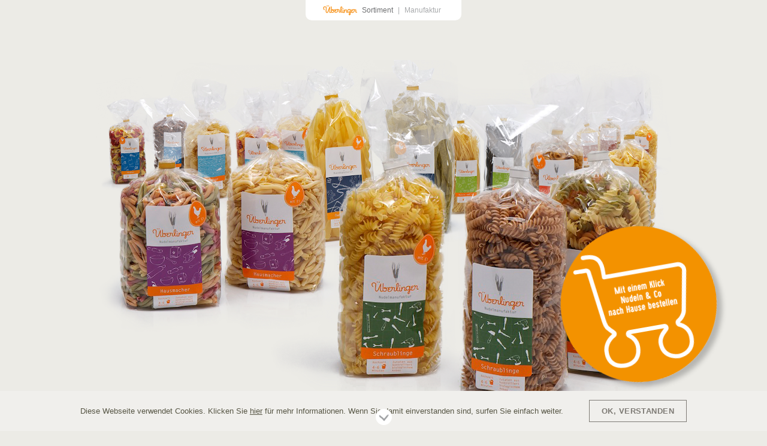

--- FILE ---
content_type: text/html
request_url: https://www.ueberlinger-nudelmanufaktur.de/index.html
body_size: 3378
content:
<!DOCTYPE html>
<html>
  <head>
    <meta charset="utf-8" />
    <title>Überlinger Nudelmanufaktur</title>

    <link rel="stylesheet" href="assets/templates/reset.css" />
    <link rel="stylesheet" href="assets/templates/style.css?v=1" />
    <link rel="stylesheet" href="assets/templates/sortiment.css" />

    <script src="https://ajax.googleapis.com/ajax/libs/prototype/1.7.0.0/prototype.js"></script>
    <script src="https://ajax.googleapis.com/ajax/libs/scriptaculous/1.8.3/scriptaculous.js"></script>
    <script src="assets/javascript/sortiment.js?v=1"></script>

    <!--[if lt IE 9]>
      <script src="http://html5shim.googlecode.com/svn/trunk/html5.js"></script>
    <![endif]-->

    <!-- browser-update.org -->
    <script>
      var $buoop = {};
      $buoop.ol = window.onload;
      window.onload = function () {
        if ($buoop.ol) $buoop.ol();
        var e = document.createElement("script");
        e.setAttribute("type", "text/javascript");
        e.setAttribute("src", "http://browser-update.org/update.js");
        document.body.appendChild(e);
      };
    </script>

    <script type="text/javascript">
      var _gaq = _gaq || [];
      _gaq.push(["_setAccount", "UA-7419127-23"]);
      _gaq.push(["_gat._anonymizeIp"]);
      _gaq.push(["_trackPageview"]);

      (function () {
        var ga = document.createElement("script");
        ga.type = "text/javascript";
        ga.async = true;
        ga.src =
          ("https:" == document.location.protocol
            ? "https://ssl"
            : "http://www") + ".google-analytics.com/ga.js";
        var s = document.getElementsByTagName("script")[0];
        s.parentNode.insertBefore(ga, s);
      })();
    </script>
  </head>

  <body>
    <nav id="nav" class="nav">
      <ul>
        <li>
          <img
            src="library/ueberlinger-logo-mini.png"
            alt="überlinger nudelmanufaktur"
          />
        </li>
        <li><a class="active" href="#">Sortiment</a> |</li>
        <li><a href="manufaktur.html">Manufaktur</a></li>
      </ul>
      <a
        id="autoscroll"
        class="autoscroll"
        onClick="autoScroll()"
        href="javascript:{}"
      ></a>
      <a
        id="autoscrolltop"
        class="autoscrolltop"
        onClick="autoScrollTop()"
        href="javascript:{}"
        style="display: none"
      ></a>
    </nav>
    <!--
    <div id="wrapper-intro" class="wrapper-intro">
      <div style="
        position: absolute;
        left: 50%;
        width: 530px;
        margin-left: -270px;
        top: 60px;
        background: #f49200;
        padding: 20px;
        border-radius: 10px;
        color: #fff;
        font-weight: bold;
        text-align: center;
      ">
        Der Überlinger Nudelladen ist voraussichtlich bis zum 12.04.21 wegen Umbau geschlossen.
      </div>
      <section id="intro" class="intro">
        <img
          src="library/ueberlinger-logo-home.png"
          alt=""
          width="1600"
          height="300"
        />
      </section>
    </div>
  -->
    <div class="wrapper">
      <section id="layer1" class="layer1">
        <div>
          <img src="library/sortiment/s-L1-overview.png" alt="" />
        </div>
        <div>
          <img src="library/sortiment/s-L1-seewogen-R.png" alt="" />
        </div>
        <div>
          <img src="library/sortiment/s-L1-schraublinge-L.png" alt="" />
        </div>
        <div>
          <img src="library/sortiment/s-L1-suppenkasper-R.png" alt="" />
        </div>
        <div>
          <img src="library/sortiment/s-L1-bandnudeln-L.png" alt="" />
        </div>
        <div>
          <img src="library/sortiment/s-L1-rueschen-R.png" alt="" />
        </div>
        <div>
          <img src="library/sortiment/s-L1-locken-L.png" alt="" />
        </div>
        <div>
          <img src="library/sortiment/s-L1-nudelnundso-R.png" alt="" />
        </div>

        <div>
          <img src="library/sortiment/s-L1-hausmacher-L.png" alt="" />
        </div>
      </section>
      <!-- end layer -->

      <section id="content" class="content">
        <div>
          <!-- <img src="library/sortiment/s-L2-overview.png" alt="" /> -->
        </div>
        <div>
          <img src="library/sortiment/s-L2-seewogen-R.png" alt="" />
        </div>
        <div>
          <img src="library/sortiment/s-L2-schraublinge-L.png" alt="" />
        </div>
        <div>
          <img src="library/sortiment/s-L2-suppenkasper-R.png" alt="" />
        </div>
        <div>
          <img src="library/sortiment/s-L2-bandnudeln-L.png" alt="" />
        </div>
        <div>
          <img src="library/sortiment/s-L2-rueschen-R.png" alt="" />
        </div>
        <div>
          <img src="library/sortiment/s-L2-locken-L.png" alt="" />
        </div>
        <div>
          <img src="library/sortiment/s-L2-nudelnundso-R.png" alt="" />
        </div>
        <div>
          <img src="library/sortiment/s-L2-hausmacher-L.png" alt="" />
        </div>
      </section>
      <!-- end layer -->

      <section id="layer3" class="layer3">
        <div>
          <img src="library/sortiment/s-L3-overview.png" alt="" />
        </div>
        <div>
          <img src="library/sortiment/s-L3-seewogen-R.png" alt="" />
        </div>
        <div>
          <img src="library/sortiment/s-L3-schraublinge-L.png" alt="" />
        </div>
        <div>
          <img src="library/sortiment/s-L3-suppenkasper-R.png" alt="" />
        </div>
        <div>
          <img src="library/sortiment/s-L3-bandnudeln-L.png" alt="" />
        </div>
        <div>
          <img src="library/sortiment/s-L3-rueschen-R.png" alt="" />
        </div>
        <div>
          <img src="library/sortiment/s-L3-locken-L.png" alt="" />
        </div>
        <div>
          <img src="library/sortiment/s-L3-7nudelnundso-noB.png" alt="" />
        </div>
        <div>
          <img src="library/sortiment/s-L3-hausmacher-L.png" alt="" />
        </div>
      </section>
      <!-- end layer -->
    </div>

    <footer id="footer" class="footer">
      <a
        href="https://www.echt-bodensee.de/der-bodensee/echt-nachhaltig"
        target="_blank"
      >
        <img
          src="assets/images/DBT_NHLogo_Manufaktur.png?version=2"
          width="100px"
          class="footer__badge"
        />
      </a>
      <div>
        &copy; 2014 Nudelmanufaktur Überlingen |
        <a href="Preisliste_EV_2025.pdf" target="_blank">Preisliste</a> |
        <a href="impressum.html">Impressum</a> |
        <a href="datenschutz.html">Datenschutz</a> |
        <a
          href="http://www.blateral.com"
          target="_blank"
          title="b.lateral- creative agency for Multilayer Brand Strategies"
        >
          <img
            src="library/blateral_dot.png"
            alt="ECHT - Nachhaltig Bodensee"
          />
        </a>
      </div>
    </footer>

    <style>
      .badge {
        position: fixed;
        bottom: 60px;
        right: 5%;
        transform: rotate(-10deg);
      }
    </style>
    <div class="badge">
      <a href="https://nudelladen.biodeliver.de/" target="_blank"
        ><img src="assets/images/badge-shop-teaser.png" alt="webshop-teaser"
      /></a>
    </div>

    <style>
      .cookie {
        position: relative;
        text-align: center;
        background: #f0efec;
      }

      .cookie--floating {
        width: 100%;
        position: fixed;
        bottom: 0;
        left: 0;
        z-index: 10;
      }

      .cookie__wrapper {
        margin: 0 auto;
        display: inline-block;
        position: relative;
      }

      .cookie__wrapper > * {
        vertical-align: middle;
      }

      .cookie__text {
        font-size: 13px;
        font-weight: 400;
        color: #565544;
        letter-spacing: 0;
        line-height: 17px;
        margin: 10px 20px;
      }

      .cookie__text a {
        color: inherit;
        text-decoration: underline;
      }

      .cookie__text a:hover {
        color: #565544;
      }

      @media (min-width: 64em) {
        .cookie__wrapper {
          padding: 10px 0;
        }

        .cookie__text {
          display: inline-block;
          margin: 5px 20px;
          text-align: left;
        }
      }

      .cookie__btn {
        margin: 10px;
      }

      @media (min-width: 64em) {
        .cookie__btn {
          margin: 5px 20px;
          display: inline-block;
        }
      }

      .cookie__btn button {
        min-width: 150px;
        padding: 10px 20px;
        border: 1px solid #7e7b75;
        border-radius: 0;
        display: inline-block;
        background-color: transparent;
        font-weight: 700;
        letter-spacing: 0.45px;
        line-height: 1.23;
        text-transform: uppercase;
        text-decoration: none;
        text-align: center;
        color: #7e7b75;
        font-size: 13px;
        -webkit-transition: background-color 0.3s ease-out;
        -o-transition: background-color 0.3s ease-out;
        transition: background-color 0.3s ease-out;
        cursor: pointer;
      }

      .cookie__btn button:hover {
        background-color: inherit;
        outline: currentColor solid 1px;
      }
    </style>

    <div id="js-cookie">
      <div style="height: 120px"></div>
      <div class="cookie cookie--floating">
        <div class="cookie__wrapper">
          <div class="cookie__text">
            Diese Webseite verwendet Cookies. Klicken Sie
            <a href="/datenschutz.html">hier</a> für mehr Informationen. Wenn
            Sie damit einverstanden sind, surfen Sie einfach weiter.
          </div>
          <div class="cookie__btn">
            <button id="js-cookie-close">Ok, verstanden</button>
          </div>
        </div>
      </div>
    </div>

    <script>
      var $cookie = document.getElementById("js-cookie"),
        cookieClose = document.getElementById("js-cookie-close"),
        readCookie = function (e) {
          for (
            var o = e + "=", i = document.cookie.split(";"), n = !1, t = 0;
            t < i.length;
            t++
          ) {
            for (var c = i[t]; " " === c.charAt(0); )
              c = c.substring(1, c.length);
            0 === c.indexOf(o) &&
              (n = "true" === c.substring(o.length, c.length));
          }
          return n;
        },
        setCookie = function (e, o, i) {
          var n = "";
          if (i) {
            var t = new Date();
            t.setTime(t.getTime() + 24 * i * 60 * 60 * 1e3),
              (n = "; expires=" + t.toGMTString());
          }
          document.cookie = e + "=" + o + n + "; path=/";
        },
        handleCookieClose = function (e) {
          return function (o) {
            o.preventDefault(),
              setCookie(e, !0, 360),
              ($cookie.style.display = "none");
          };
        },
        handleCookie = function (e) {
          $cookie &&
            (readCookie(e)
              ? ($cookie.style.display = "none")
              : cookieClose.addEventListener("click", handleCookieClose(e)));
        };
      handleCookie("cookiePrivacyPolicyNudel");
    </script>

    <script>
      !(function (e, t) {
        "use strict";
        var n = function (e, t, n) {
            var c = "";
            if (n) {
              var i = new Date();
              i.setTime(i.getTime() + 24 * n * 60 * 60 * 1e3),
                (c = "; expires=" + i.toGMTString());
            }
            document.cookie = e + "=" + t + c + "; path=/";
          },
          c = "ga-disable-" + t,
          i = document.querySelector("#ga-opt-toggle"),
          r = document.createElement("input"),
          o = document.createElement("label");
        (r.type = "checkbox"),
          (r.id = "ga-opt-toggle-cb"),
          r.addEventListener("change", function (t) {
            t.currentTarget.checked
              ? (n(c, !0, 1e7), (e[c] = !0))
              : (n(c, !1), (e[c] = !1));
          }),
          !(function (e) {
            for (
              var t = e + "=", n = document.cookie.split(";"), c = !1, i = 0;
              i < n.length;
              i++
            ) {
              for (var r = n[i]; " " === r.charAt(0); )
                r = r.substring(1, r.length);
              0 === r.indexOf(t) &&
                (c = "true" === r.substring(t.length, r.length));
            }
            return c;
          })(c)
            ? ((e[c] = !1), (r.checked = !1))
            : ((e[c] = !0), (r.checked = !0)),
          (o.innerHTML = " Google Analytics deaktivieren"),
          o.setAttribute("for", "ga-opt-toggle-cb"),
          i && ((i.innerHTML = ""), i.appendChild(r), i.appendChild(o));
      })(window, "UA-7419127-23");
    </script>
  </body>
</html>


--- FILE ---
content_type: text/css
request_url: https://www.ueberlinger-nudelmanufaktur.de/assets/templates/style.css?v=1
body_size: 701
content:
/* basic CSS
------------------------------------------------ */
body {
	font-family: Helvetica, Arial, Verdana, sans-serif;
	font-size: 12px;
	color: #6e6f71;
	background-color: #ecebe6; /*#f3f2ee*/
}
p {
	margin: 20px 0 0;
	line-height: 1.3em;
}
strong {
	font-weight: bold;
}
a, a:focus, a:active {
	color: #a8aaac;
	outline: none;
	text-decoration: none;
}
a:hover {
	color: #6e6f71;
}
.h_clear {
	clear: both;
}

/* nav
------------------------------------------------ */
nav {
	position: fixed;
	top: 0;
	left: 50%;
	width: 260px;
	margin-left: -130px;
	z-index: 999;
	background: #fff;
	
	border-bottom-left-radius: 10px;
	border-bottom-right-radius: 10px;
	-moz-border-radius-bottomleft: 10px;
	-moz-border-radius-bottomright: 10px;
	-webkit-border-bottom-left-radius: 10px;
	-webkit-border-bottom-right-radius: 10px;
}
nav ul {
	text-align: center;
	color: #a8aaac;
}
nav ul li {
	display: inline-block;
	*display: inline;
	zoom: 1;
}
nav ul img {
	vertical-align: -6px;
}
nav ul a {
	font-size: 12px;
	text-decoration: none;
	line-height: 34px;
	padding: 0 5px;
	color: #a8aaac;
}
nav ul a:hover, nav ul a:active, nav ul a.active {
	color: #6e6f71;
}

.autoscroll {
	position: fixed;
	height: 27px;
	width: 27px;
	bottom: 10px;
	left: 50%;
	margin-left: -13px;
	background: url(../../library/hoover-pfeil.png) left no-repeat;
}
.autoscroll:hover {
	background: url(../../library/hoover-pfeil.png) right no-repeat;
}

.autoscrolltop {
	position: fixed;
	height: 27px;
	width: 27px;
	bottom: 10px;
	right: 20px;
	background: url(../../library/hoover-pfeil-top.png) right no-repeat;
}
.autoscrolltop:hover {
	background: url(../../library/hoover-pfeil-top.png) left no-repeat;
}

/* footer
------------------------------------------------ */
.footer {
	margin: 20px auto 0;
	width: 960px;
	text-align: center;
	padding: 10px 0 30px;
	color: color: #a8aaac;
}

.footer a {
	color: #a8aaac;
	text-decoration: none;
}

.footer a:hover {
	color: #6e6f71;
}

.footer > * + * {
	margin-top: 16px;
}

--- FILE ---
content_type: text/css
request_url: https://www.ueberlinger-nudelmanufaktur.de/assets/templates/sortiment.css
body_size: 332
content:
@charset "utf-8";
/* http://www.blateral.com
------------------------------------------------ */

/* layer1
------------------------------------------------ */
.layer1 {
	position: absolute;
	top: 0;
	left: 0;
	right: 0;
}
.layer1 > div {
	padding: 100px 0 100px;
	text-align: center;
	height: 400px;
}

/* layer3
------------------------------------------------ */
.layer3 {
	position: absolute;
	top: 0;
	left: 0;
	right: 0;
}
.layer3 > div {
	padding: 100px 0 100px;
	text-align: center;
	height: 400px;
}

/* wrapper
------------------------------------------------ */
.wrapper {
	position: relative;
	margin: 0 auto;
	width: 960px;
	overflow: hidden;
}

/* intro
------------------------------------------------ */
.wrapper-intro {
	position: absolute;
	left: 0;
	right: 0;
	overflow: hidden;
}
.intro {
	position: relative;
	left: 50%;
	margin-left: -800px;
	width: 1600px;
	padding: 80px 0 0;
}

/* content
------------------------------------------------ */
.content {
	position: relative;
	left: 50%;
	margin-left: -480px;
	zoom: 1; /*ie*/
}
.content > div {
	height: 600px;
}

--- FILE ---
content_type: text/javascript
request_url: https://www.ueberlinger-nudelmanufaktur.de/assets/javascript/sortiment.js?v=1
body_size: 1110
content:
// http://www.blateral.com

var layer1ItemHeight = 400;
var layer3ItemHeight = 400;
var contentItemHeight = 600;

var contentTopPosition;
var introHeight;

// on load
document.observe('dom:loaded', function() {
	initiateAnimatedLayerPosition();
	resizeWrapper();
});

Event.observe(window, 'load', function() {
});


// observe scroll event
Event.observe(window, 'scroll', function() {
	scrollOffsets = document.viewport.getScrollOffsets();	
		
	moveBackground(scrollOffsets.left);
	
	moveLayer1(scrollOffsets.top);
	moveLayer3(scrollOffsets.top);
	
	displayAutoScrollButton();
	introShowOrHide(scrollOffsets);
});

// observe viewort resize
Event.observe(window, 'resize', function() {
	scrollOffsets = document.viewport.getScrollOffsets();
	
	initiateAnimatedLayerPosition();
	resizeWrapper();
	moveLayer1(scrollOffsets.top);
	moveLayer3(scrollOffsets.top);
});

// move layer 1 - icons
function moveLayer1(scrollOffsetTop) {
	newPosition = scrollOffsetTop / -3 + contentTopPosition;
	$('layer1').setStyle({top: newPosition + 'px'});
}

// move layer 3 - text
function moveLayer3(scrollOffsetTop) {
	newPosition = scrollOffsetTop / -1.5 + contentTopPosition;
	$('layer3').setStyle({top: newPosition + 'px'});
}

// initiate layer positions
function initiateAnimatedLayerPosition() {
	contentTopPosition = (document.viewport.getHeight() - layer1ItemHeight) / 2;
	introHeight = $('intro').getHeight();
	
	$('layer1').setStyle({
		position: 'fixed',
		top: contentTopPosition + 'px',
		paddingTop: '200px'
	});
	$$('.layer1 > div').each(function(e) {
		e.setStyle({
			padding: '0'
		});
	});
	$('layer3').setStyle({
		position: 'fixed',
		top: contentTopPosition + 'px',
		paddingTop: '400px'
	});
	$$('.layer3 > div').each(function(e) {
		e.setStyle({
			padding: '0',
			margin: '0 0 400px'
		});
	});
	$('content').setStyle({
		top: contentTopPosition - 100 + 'px',
		paddingTop: '600px',
		paddingBottom: contentTopPosition - 100 + 'px'
	});
	$$('.content > div').each(function(e) {
		e.setStyle({
			margin: '0 0 600px'
		});
	});
	$('wrapper-intro').setStyle({
		position: 'fixed'
	});
}

// move background on scroll x
function moveBackground(scrollOffsetLeft) {	
	$('layer1').setStyle({
		marginLeft: -1 * scrollOffsetLeft + 'px'
	});
	$('layer3').setStyle({
		marginLeft: -1 * scrollOffsetLeft + 'px'
	});
	$('wrapper-intro').setStyle({
		marginLeft: -1 * scrollOffsetLeft + 'px'
	});
}

// set wrapper to 960 if viewport < 960
function resizeWrapper() {
	width = document.viewport.getWidth();
	if(width <= 960) {
		$('wrapper-intro').setStyle({width: '960px'});
	} else {
		$('wrapper-intro').setStyle({width: width + 'px'});
	}
}

// auto scroll bottom
var autoScrollHandle;
function autoScroll() {
	$$('body')[0].insert('<div id="overlay" style="position:fixed;top:0;bottom:0;left:0;right:0;background:url(library/trans_10_10.png);" onClick="autoScrollStop();"></div>');
	autoScrollHandle = Effect.ScrollTo('footer', {
		duration: 30,
		transition: Effect.Transitions.linear
	});
}

// stop auto scroll bottom
function autoScrollStop() {
	autoScrollHandle.cancel();
	$('overlay').remove();
}

// show or hide autoscroll button
function displayAutoScrollButton() {
	if(scrollOffsets.top <= 0) {
		$('autoscroll').show();
		$('autoscrolltop').hide();
	} else {
		$('autoscroll').hide();
		if(scrollOffsets.top > 1000) {
			$('autoscrolltop').show();
		}
	}
}

// intro layer hide after some scrolling
function introShowOrHide(scrollOffsets) {
	$('wrapper-intro').setStyle({
		top: scrollOffsets.top / -5 + 'px'
	});
}

// scroll back to top
function autoScrollTop() {
	$('nav').scrollTo();
}